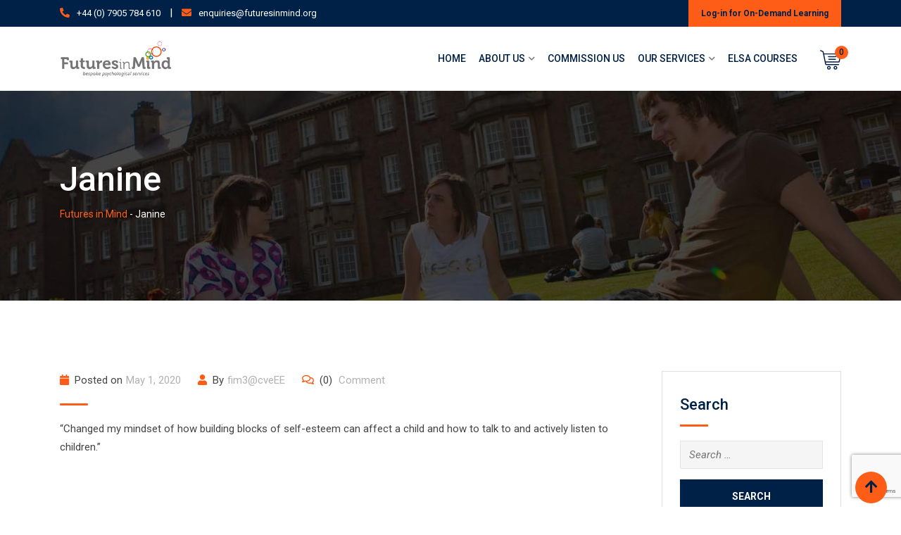

--- FILE ---
content_type: text/html; charset=utf-8
request_url: https://www.google.com/recaptcha/api2/anchor?ar=1&k=6LckDe0ZAAAAAJuDpRrmyEbjpQRcQCfkjrYofg0s&co=aHR0cHM6Ly9mdXR1cmVzaW5taW5kLm9yZzo0NDM.&hl=en&v=N67nZn4AqZkNcbeMu4prBgzg&size=invisible&anchor-ms=20000&execute-ms=30000&cb=jmftb0kjewfm
body_size: 48819
content:
<!DOCTYPE HTML><html dir="ltr" lang="en"><head><meta http-equiv="Content-Type" content="text/html; charset=UTF-8">
<meta http-equiv="X-UA-Compatible" content="IE=edge">
<title>reCAPTCHA</title>
<style type="text/css">
/* cyrillic-ext */
@font-face {
  font-family: 'Roboto';
  font-style: normal;
  font-weight: 400;
  font-stretch: 100%;
  src: url(//fonts.gstatic.com/s/roboto/v48/KFO7CnqEu92Fr1ME7kSn66aGLdTylUAMa3GUBHMdazTgWw.woff2) format('woff2');
  unicode-range: U+0460-052F, U+1C80-1C8A, U+20B4, U+2DE0-2DFF, U+A640-A69F, U+FE2E-FE2F;
}
/* cyrillic */
@font-face {
  font-family: 'Roboto';
  font-style: normal;
  font-weight: 400;
  font-stretch: 100%;
  src: url(//fonts.gstatic.com/s/roboto/v48/KFO7CnqEu92Fr1ME7kSn66aGLdTylUAMa3iUBHMdazTgWw.woff2) format('woff2');
  unicode-range: U+0301, U+0400-045F, U+0490-0491, U+04B0-04B1, U+2116;
}
/* greek-ext */
@font-face {
  font-family: 'Roboto';
  font-style: normal;
  font-weight: 400;
  font-stretch: 100%;
  src: url(//fonts.gstatic.com/s/roboto/v48/KFO7CnqEu92Fr1ME7kSn66aGLdTylUAMa3CUBHMdazTgWw.woff2) format('woff2');
  unicode-range: U+1F00-1FFF;
}
/* greek */
@font-face {
  font-family: 'Roboto';
  font-style: normal;
  font-weight: 400;
  font-stretch: 100%;
  src: url(//fonts.gstatic.com/s/roboto/v48/KFO7CnqEu92Fr1ME7kSn66aGLdTylUAMa3-UBHMdazTgWw.woff2) format('woff2');
  unicode-range: U+0370-0377, U+037A-037F, U+0384-038A, U+038C, U+038E-03A1, U+03A3-03FF;
}
/* math */
@font-face {
  font-family: 'Roboto';
  font-style: normal;
  font-weight: 400;
  font-stretch: 100%;
  src: url(//fonts.gstatic.com/s/roboto/v48/KFO7CnqEu92Fr1ME7kSn66aGLdTylUAMawCUBHMdazTgWw.woff2) format('woff2');
  unicode-range: U+0302-0303, U+0305, U+0307-0308, U+0310, U+0312, U+0315, U+031A, U+0326-0327, U+032C, U+032F-0330, U+0332-0333, U+0338, U+033A, U+0346, U+034D, U+0391-03A1, U+03A3-03A9, U+03B1-03C9, U+03D1, U+03D5-03D6, U+03F0-03F1, U+03F4-03F5, U+2016-2017, U+2034-2038, U+203C, U+2040, U+2043, U+2047, U+2050, U+2057, U+205F, U+2070-2071, U+2074-208E, U+2090-209C, U+20D0-20DC, U+20E1, U+20E5-20EF, U+2100-2112, U+2114-2115, U+2117-2121, U+2123-214F, U+2190, U+2192, U+2194-21AE, U+21B0-21E5, U+21F1-21F2, U+21F4-2211, U+2213-2214, U+2216-22FF, U+2308-230B, U+2310, U+2319, U+231C-2321, U+2336-237A, U+237C, U+2395, U+239B-23B7, U+23D0, U+23DC-23E1, U+2474-2475, U+25AF, U+25B3, U+25B7, U+25BD, U+25C1, U+25CA, U+25CC, U+25FB, U+266D-266F, U+27C0-27FF, U+2900-2AFF, U+2B0E-2B11, U+2B30-2B4C, U+2BFE, U+3030, U+FF5B, U+FF5D, U+1D400-1D7FF, U+1EE00-1EEFF;
}
/* symbols */
@font-face {
  font-family: 'Roboto';
  font-style: normal;
  font-weight: 400;
  font-stretch: 100%;
  src: url(//fonts.gstatic.com/s/roboto/v48/KFO7CnqEu92Fr1ME7kSn66aGLdTylUAMaxKUBHMdazTgWw.woff2) format('woff2');
  unicode-range: U+0001-000C, U+000E-001F, U+007F-009F, U+20DD-20E0, U+20E2-20E4, U+2150-218F, U+2190, U+2192, U+2194-2199, U+21AF, U+21E6-21F0, U+21F3, U+2218-2219, U+2299, U+22C4-22C6, U+2300-243F, U+2440-244A, U+2460-24FF, U+25A0-27BF, U+2800-28FF, U+2921-2922, U+2981, U+29BF, U+29EB, U+2B00-2BFF, U+4DC0-4DFF, U+FFF9-FFFB, U+10140-1018E, U+10190-1019C, U+101A0, U+101D0-101FD, U+102E0-102FB, U+10E60-10E7E, U+1D2C0-1D2D3, U+1D2E0-1D37F, U+1F000-1F0FF, U+1F100-1F1AD, U+1F1E6-1F1FF, U+1F30D-1F30F, U+1F315, U+1F31C, U+1F31E, U+1F320-1F32C, U+1F336, U+1F378, U+1F37D, U+1F382, U+1F393-1F39F, U+1F3A7-1F3A8, U+1F3AC-1F3AF, U+1F3C2, U+1F3C4-1F3C6, U+1F3CA-1F3CE, U+1F3D4-1F3E0, U+1F3ED, U+1F3F1-1F3F3, U+1F3F5-1F3F7, U+1F408, U+1F415, U+1F41F, U+1F426, U+1F43F, U+1F441-1F442, U+1F444, U+1F446-1F449, U+1F44C-1F44E, U+1F453, U+1F46A, U+1F47D, U+1F4A3, U+1F4B0, U+1F4B3, U+1F4B9, U+1F4BB, U+1F4BF, U+1F4C8-1F4CB, U+1F4D6, U+1F4DA, U+1F4DF, U+1F4E3-1F4E6, U+1F4EA-1F4ED, U+1F4F7, U+1F4F9-1F4FB, U+1F4FD-1F4FE, U+1F503, U+1F507-1F50B, U+1F50D, U+1F512-1F513, U+1F53E-1F54A, U+1F54F-1F5FA, U+1F610, U+1F650-1F67F, U+1F687, U+1F68D, U+1F691, U+1F694, U+1F698, U+1F6AD, U+1F6B2, U+1F6B9-1F6BA, U+1F6BC, U+1F6C6-1F6CF, U+1F6D3-1F6D7, U+1F6E0-1F6EA, U+1F6F0-1F6F3, U+1F6F7-1F6FC, U+1F700-1F7FF, U+1F800-1F80B, U+1F810-1F847, U+1F850-1F859, U+1F860-1F887, U+1F890-1F8AD, U+1F8B0-1F8BB, U+1F8C0-1F8C1, U+1F900-1F90B, U+1F93B, U+1F946, U+1F984, U+1F996, U+1F9E9, U+1FA00-1FA6F, U+1FA70-1FA7C, U+1FA80-1FA89, U+1FA8F-1FAC6, U+1FACE-1FADC, U+1FADF-1FAE9, U+1FAF0-1FAF8, U+1FB00-1FBFF;
}
/* vietnamese */
@font-face {
  font-family: 'Roboto';
  font-style: normal;
  font-weight: 400;
  font-stretch: 100%;
  src: url(//fonts.gstatic.com/s/roboto/v48/KFO7CnqEu92Fr1ME7kSn66aGLdTylUAMa3OUBHMdazTgWw.woff2) format('woff2');
  unicode-range: U+0102-0103, U+0110-0111, U+0128-0129, U+0168-0169, U+01A0-01A1, U+01AF-01B0, U+0300-0301, U+0303-0304, U+0308-0309, U+0323, U+0329, U+1EA0-1EF9, U+20AB;
}
/* latin-ext */
@font-face {
  font-family: 'Roboto';
  font-style: normal;
  font-weight: 400;
  font-stretch: 100%;
  src: url(//fonts.gstatic.com/s/roboto/v48/KFO7CnqEu92Fr1ME7kSn66aGLdTylUAMa3KUBHMdazTgWw.woff2) format('woff2');
  unicode-range: U+0100-02BA, U+02BD-02C5, U+02C7-02CC, U+02CE-02D7, U+02DD-02FF, U+0304, U+0308, U+0329, U+1D00-1DBF, U+1E00-1E9F, U+1EF2-1EFF, U+2020, U+20A0-20AB, U+20AD-20C0, U+2113, U+2C60-2C7F, U+A720-A7FF;
}
/* latin */
@font-face {
  font-family: 'Roboto';
  font-style: normal;
  font-weight: 400;
  font-stretch: 100%;
  src: url(//fonts.gstatic.com/s/roboto/v48/KFO7CnqEu92Fr1ME7kSn66aGLdTylUAMa3yUBHMdazQ.woff2) format('woff2');
  unicode-range: U+0000-00FF, U+0131, U+0152-0153, U+02BB-02BC, U+02C6, U+02DA, U+02DC, U+0304, U+0308, U+0329, U+2000-206F, U+20AC, U+2122, U+2191, U+2193, U+2212, U+2215, U+FEFF, U+FFFD;
}
/* cyrillic-ext */
@font-face {
  font-family: 'Roboto';
  font-style: normal;
  font-weight: 500;
  font-stretch: 100%;
  src: url(//fonts.gstatic.com/s/roboto/v48/KFO7CnqEu92Fr1ME7kSn66aGLdTylUAMa3GUBHMdazTgWw.woff2) format('woff2');
  unicode-range: U+0460-052F, U+1C80-1C8A, U+20B4, U+2DE0-2DFF, U+A640-A69F, U+FE2E-FE2F;
}
/* cyrillic */
@font-face {
  font-family: 'Roboto';
  font-style: normal;
  font-weight: 500;
  font-stretch: 100%;
  src: url(//fonts.gstatic.com/s/roboto/v48/KFO7CnqEu92Fr1ME7kSn66aGLdTylUAMa3iUBHMdazTgWw.woff2) format('woff2');
  unicode-range: U+0301, U+0400-045F, U+0490-0491, U+04B0-04B1, U+2116;
}
/* greek-ext */
@font-face {
  font-family: 'Roboto';
  font-style: normal;
  font-weight: 500;
  font-stretch: 100%;
  src: url(//fonts.gstatic.com/s/roboto/v48/KFO7CnqEu92Fr1ME7kSn66aGLdTylUAMa3CUBHMdazTgWw.woff2) format('woff2');
  unicode-range: U+1F00-1FFF;
}
/* greek */
@font-face {
  font-family: 'Roboto';
  font-style: normal;
  font-weight: 500;
  font-stretch: 100%;
  src: url(//fonts.gstatic.com/s/roboto/v48/KFO7CnqEu92Fr1ME7kSn66aGLdTylUAMa3-UBHMdazTgWw.woff2) format('woff2');
  unicode-range: U+0370-0377, U+037A-037F, U+0384-038A, U+038C, U+038E-03A1, U+03A3-03FF;
}
/* math */
@font-face {
  font-family: 'Roboto';
  font-style: normal;
  font-weight: 500;
  font-stretch: 100%;
  src: url(//fonts.gstatic.com/s/roboto/v48/KFO7CnqEu92Fr1ME7kSn66aGLdTylUAMawCUBHMdazTgWw.woff2) format('woff2');
  unicode-range: U+0302-0303, U+0305, U+0307-0308, U+0310, U+0312, U+0315, U+031A, U+0326-0327, U+032C, U+032F-0330, U+0332-0333, U+0338, U+033A, U+0346, U+034D, U+0391-03A1, U+03A3-03A9, U+03B1-03C9, U+03D1, U+03D5-03D6, U+03F0-03F1, U+03F4-03F5, U+2016-2017, U+2034-2038, U+203C, U+2040, U+2043, U+2047, U+2050, U+2057, U+205F, U+2070-2071, U+2074-208E, U+2090-209C, U+20D0-20DC, U+20E1, U+20E5-20EF, U+2100-2112, U+2114-2115, U+2117-2121, U+2123-214F, U+2190, U+2192, U+2194-21AE, U+21B0-21E5, U+21F1-21F2, U+21F4-2211, U+2213-2214, U+2216-22FF, U+2308-230B, U+2310, U+2319, U+231C-2321, U+2336-237A, U+237C, U+2395, U+239B-23B7, U+23D0, U+23DC-23E1, U+2474-2475, U+25AF, U+25B3, U+25B7, U+25BD, U+25C1, U+25CA, U+25CC, U+25FB, U+266D-266F, U+27C0-27FF, U+2900-2AFF, U+2B0E-2B11, U+2B30-2B4C, U+2BFE, U+3030, U+FF5B, U+FF5D, U+1D400-1D7FF, U+1EE00-1EEFF;
}
/* symbols */
@font-face {
  font-family: 'Roboto';
  font-style: normal;
  font-weight: 500;
  font-stretch: 100%;
  src: url(//fonts.gstatic.com/s/roboto/v48/KFO7CnqEu92Fr1ME7kSn66aGLdTylUAMaxKUBHMdazTgWw.woff2) format('woff2');
  unicode-range: U+0001-000C, U+000E-001F, U+007F-009F, U+20DD-20E0, U+20E2-20E4, U+2150-218F, U+2190, U+2192, U+2194-2199, U+21AF, U+21E6-21F0, U+21F3, U+2218-2219, U+2299, U+22C4-22C6, U+2300-243F, U+2440-244A, U+2460-24FF, U+25A0-27BF, U+2800-28FF, U+2921-2922, U+2981, U+29BF, U+29EB, U+2B00-2BFF, U+4DC0-4DFF, U+FFF9-FFFB, U+10140-1018E, U+10190-1019C, U+101A0, U+101D0-101FD, U+102E0-102FB, U+10E60-10E7E, U+1D2C0-1D2D3, U+1D2E0-1D37F, U+1F000-1F0FF, U+1F100-1F1AD, U+1F1E6-1F1FF, U+1F30D-1F30F, U+1F315, U+1F31C, U+1F31E, U+1F320-1F32C, U+1F336, U+1F378, U+1F37D, U+1F382, U+1F393-1F39F, U+1F3A7-1F3A8, U+1F3AC-1F3AF, U+1F3C2, U+1F3C4-1F3C6, U+1F3CA-1F3CE, U+1F3D4-1F3E0, U+1F3ED, U+1F3F1-1F3F3, U+1F3F5-1F3F7, U+1F408, U+1F415, U+1F41F, U+1F426, U+1F43F, U+1F441-1F442, U+1F444, U+1F446-1F449, U+1F44C-1F44E, U+1F453, U+1F46A, U+1F47D, U+1F4A3, U+1F4B0, U+1F4B3, U+1F4B9, U+1F4BB, U+1F4BF, U+1F4C8-1F4CB, U+1F4D6, U+1F4DA, U+1F4DF, U+1F4E3-1F4E6, U+1F4EA-1F4ED, U+1F4F7, U+1F4F9-1F4FB, U+1F4FD-1F4FE, U+1F503, U+1F507-1F50B, U+1F50D, U+1F512-1F513, U+1F53E-1F54A, U+1F54F-1F5FA, U+1F610, U+1F650-1F67F, U+1F687, U+1F68D, U+1F691, U+1F694, U+1F698, U+1F6AD, U+1F6B2, U+1F6B9-1F6BA, U+1F6BC, U+1F6C6-1F6CF, U+1F6D3-1F6D7, U+1F6E0-1F6EA, U+1F6F0-1F6F3, U+1F6F7-1F6FC, U+1F700-1F7FF, U+1F800-1F80B, U+1F810-1F847, U+1F850-1F859, U+1F860-1F887, U+1F890-1F8AD, U+1F8B0-1F8BB, U+1F8C0-1F8C1, U+1F900-1F90B, U+1F93B, U+1F946, U+1F984, U+1F996, U+1F9E9, U+1FA00-1FA6F, U+1FA70-1FA7C, U+1FA80-1FA89, U+1FA8F-1FAC6, U+1FACE-1FADC, U+1FADF-1FAE9, U+1FAF0-1FAF8, U+1FB00-1FBFF;
}
/* vietnamese */
@font-face {
  font-family: 'Roboto';
  font-style: normal;
  font-weight: 500;
  font-stretch: 100%;
  src: url(//fonts.gstatic.com/s/roboto/v48/KFO7CnqEu92Fr1ME7kSn66aGLdTylUAMa3OUBHMdazTgWw.woff2) format('woff2');
  unicode-range: U+0102-0103, U+0110-0111, U+0128-0129, U+0168-0169, U+01A0-01A1, U+01AF-01B0, U+0300-0301, U+0303-0304, U+0308-0309, U+0323, U+0329, U+1EA0-1EF9, U+20AB;
}
/* latin-ext */
@font-face {
  font-family: 'Roboto';
  font-style: normal;
  font-weight: 500;
  font-stretch: 100%;
  src: url(//fonts.gstatic.com/s/roboto/v48/KFO7CnqEu92Fr1ME7kSn66aGLdTylUAMa3KUBHMdazTgWw.woff2) format('woff2');
  unicode-range: U+0100-02BA, U+02BD-02C5, U+02C7-02CC, U+02CE-02D7, U+02DD-02FF, U+0304, U+0308, U+0329, U+1D00-1DBF, U+1E00-1E9F, U+1EF2-1EFF, U+2020, U+20A0-20AB, U+20AD-20C0, U+2113, U+2C60-2C7F, U+A720-A7FF;
}
/* latin */
@font-face {
  font-family: 'Roboto';
  font-style: normal;
  font-weight: 500;
  font-stretch: 100%;
  src: url(//fonts.gstatic.com/s/roboto/v48/KFO7CnqEu92Fr1ME7kSn66aGLdTylUAMa3yUBHMdazQ.woff2) format('woff2');
  unicode-range: U+0000-00FF, U+0131, U+0152-0153, U+02BB-02BC, U+02C6, U+02DA, U+02DC, U+0304, U+0308, U+0329, U+2000-206F, U+20AC, U+2122, U+2191, U+2193, U+2212, U+2215, U+FEFF, U+FFFD;
}
/* cyrillic-ext */
@font-face {
  font-family: 'Roboto';
  font-style: normal;
  font-weight: 900;
  font-stretch: 100%;
  src: url(//fonts.gstatic.com/s/roboto/v48/KFO7CnqEu92Fr1ME7kSn66aGLdTylUAMa3GUBHMdazTgWw.woff2) format('woff2');
  unicode-range: U+0460-052F, U+1C80-1C8A, U+20B4, U+2DE0-2DFF, U+A640-A69F, U+FE2E-FE2F;
}
/* cyrillic */
@font-face {
  font-family: 'Roboto';
  font-style: normal;
  font-weight: 900;
  font-stretch: 100%;
  src: url(//fonts.gstatic.com/s/roboto/v48/KFO7CnqEu92Fr1ME7kSn66aGLdTylUAMa3iUBHMdazTgWw.woff2) format('woff2');
  unicode-range: U+0301, U+0400-045F, U+0490-0491, U+04B0-04B1, U+2116;
}
/* greek-ext */
@font-face {
  font-family: 'Roboto';
  font-style: normal;
  font-weight: 900;
  font-stretch: 100%;
  src: url(//fonts.gstatic.com/s/roboto/v48/KFO7CnqEu92Fr1ME7kSn66aGLdTylUAMa3CUBHMdazTgWw.woff2) format('woff2');
  unicode-range: U+1F00-1FFF;
}
/* greek */
@font-face {
  font-family: 'Roboto';
  font-style: normal;
  font-weight: 900;
  font-stretch: 100%;
  src: url(//fonts.gstatic.com/s/roboto/v48/KFO7CnqEu92Fr1ME7kSn66aGLdTylUAMa3-UBHMdazTgWw.woff2) format('woff2');
  unicode-range: U+0370-0377, U+037A-037F, U+0384-038A, U+038C, U+038E-03A1, U+03A3-03FF;
}
/* math */
@font-face {
  font-family: 'Roboto';
  font-style: normal;
  font-weight: 900;
  font-stretch: 100%;
  src: url(//fonts.gstatic.com/s/roboto/v48/KFO7CnqEu92Fr1ME7kSn66aGLdTylUAMawCUBHMdazTgWw.woff2) format('woff2');
  unicode-range: U+0302-0303, U+0305, U+0307-0308, U+0310, U+0312, U+0315, U+031A, U+0326-0327, U+032C, U+032F-0330, U+0332-0333, U+0338, U+033A, U+0346, U+034D, U+0391-03A1, U+03A3-03A9, U+03B1-03C9, U+03D1, U+03D5-03D6, U+03F0-03F1, U+03F4-03F5, U+2016-2017, U+2034-2038, U+203C, U+2040, U+2043, U+2047, U+2050, U+2057, U+205F, U+2070-2071, U+2074-208E, U+2090-209C, U+20D0-20DC, U+20E1, U+20E5-20EF, U+2100-2112, U+2114-2115, U+2117-2121, U+2123-214F, U+2190, U+2192, U+2194-21AE, U+21B0-21E5, U+21F1-21F2, U+21F4-2211, U+2213-2214, U+2216-22FF, U+2308-230B, U+2310, U+2319, U+231C-2321, U+2336-237A, U+237C, U+2395, U+239B-23B7, U+23D0, U+23DC-23E1, U+2474-2475, U+25AF, U+25B3, U+25B7, U+25BD, U+25C1, U+25CA, U+25CC, U+25FB, U+266D-266F, U+27C0-27FF, U+2900-2AFF, U+2B0E-2B11, U+2B30-2B4C, U+2BFE, U+3030, U+FF5B, U+FF5D, U+1D400-1D7FF, U+1EE00-1EEFF;
}
/* symbols */
@font-face {
  font-family: 'Roboto';
  font-style: normal;
  font-weight: 900;
  font-stretch: 100%;
  src: url(//fonts.gstatic.com/s/roboto/v48/KFO7CnqEu92Fr1ME7kSn66aGLdTylUAMaxKUBHMdazTgWw.woff2) format('woff2');
  unicode-range: U+0001-000C, U+000E-001F, U+007F-009F, U+20DD-20E0, U+20E2-20E4, U+2150-218F, U+2190, U+2192, U+2194-2199, U+21AF, U+21E6-21F0, U+21F3, U+2218-2219, U+2299, U+22C4-22C6, U+2300-243F, U+2440-244A, U+2460-24FF, U+25A0-27BF, U+2800-28FF, U+2921-2922, U+2981, U+29BF, U+29EB, U+2B00-2BFF, U+4DC0-4DFF, U+FFF9-FFFB, U+10140-1018E, U+10190-1019C, U+101A0, U+101D0-101FD, U+102E0-102FB, U+10E60-10E7E, U+1D2C0-1D2D3, U+1D2E0-1D37F, U+1F000-1F0FF, U+1F100-1F1AD, U+1F1E6-1F1FF, U+1F30D-1F30F, U+1F315, U+1F31C, U+1F31E, U+1F320-1F32C, U+1F336, U+1F378, U+1F37D, U+1F382, U+1F393-1F39F, U+1F3A7-1F3A8, U+1F3AC-1F3AF, U+1F3C2, U+1F3C4-1F3C6, U+1F3CA-1F3CE, U+1F3D4-1F3E0, U+1F3ED, U+1F3F1-1F3F3, U+1F3F5-1F3F7, U+1F408, U+1F415, U+1F41F, U+1F426, U+1F43F, U+1F441-1F442, U+1F444, U+1F446-1F449, U+1F44C-1F44E, U+1F453, U+1F46A, U+1F47D, U+1F4A3, U+1F4B0, U+1F4B3, U+1F4B9, U+1F4BB, U+1F4BF, U+1F4C8-1F4CB, U+1F4D6, U+1F4DA, U+1F4DF, U+1F4E3-1F4E6, U+1F4EA-1F4ED, U+1F4F7, U+1F4F9-1F4FB, U+1F4FD-1F4FE, U+1F503, U+1F507-1F50B, U+1F50D, U+1F512-1F513, U+1F53E-1F54A, U+1F54F-1F5FA, U+1F610, U+1F650-1F67F, U+1F687, U+1F68D, U+1F691, U+1F694, U+1F698, U+1F6AD, U+1F6B2, U+1F6B9-1F6BA, U+1F6BC, U+1F6C6-1F6CF, U+1F6D3-1F6D7, U+1F6E0-1F6EA, U+1F6F0-1F6F3, U+1F6F7-1F6FC, U+1F700-1F7FF, U+1F800-1F80B, U+1F810-1F847, U+1F850-1F859, U+1F860-1F887, U+1F890-1F8AD, U+1F8B0-1F8BB, U+1F8C0-1F8C1, U+1F900-1F90B, U+1F93B, U+1F946, U+1F984, U+1F996, U+1F9E9, U+1FA00-1FA6F, U+1FA70-1FA7C, U+1FA80-1FA89, U+1FA8F-1FAC6, U+1FACE-1FADC, U+1FADF-1FAE9, U+1FAF0-1FAF8, U+1FB00-1FBFF;
}
/* vietnamese */
@font-face {
  font-family: 'Roboto';
  font-style: normal;
  font-weight: 900;
  font-stretch: 100%;
  src: url(//fonts.gstatic.com/s/roboto/v48/KFO7CnqEu92Fr1ME7kSn66aGLdTylUAMa3OUBHMdazTgWw.woff2) format('woff2');
  unicode-range: U+0102-0103, U+0110-0111, U+0128-0129, U+0168-0169, U+01A0-01A1, U+01AF-01B0, U+0300-0301, U+0303-0304, U+0308-0309, U+0323, U+0329, U+1EA0-1EF9, U+20AB;
}
/* latin-ext */
@font-face {
  font-family: 'Roboto';
  font-style: normal;
  font-weight: 900;
  font-stretch: 100%;
  src: url(//fonts.gstatic.com/s/roboto/v48/KFO7CnqEu92Fr1ME7kSn66aGLdTylUAMa3KUBHMdazTgWw.woff2) format('woff2');
  unicode-range: U+0100-02BA, U+02BD-02C5, U+02C7-02CC, U+02CE-02D7, U+02DD-02FF, U+0304, U+0308, U+0329, U+1D00-1DBF, U+1E00-1E9F, U+1EF2-1EFF, U+2020, U+20A0-20AB, U+20AD-20C0, U+2113, U+2C60-2C7F, U+A720-A7FF;
}
/* latin */
@font-face {
  font-family: 'Roboto';
  font-style: normal;
  font-weight: 900;
  font-stretch: 100%;
  src: url(//fonts.gstatic.com/s/roboto/v48/KFO7CnqEu92Fr1ME7kSn66aGLdTylUAMa3yUBHMdazQ.woff2) format('woff2');
  unicode-range: U+0000-00FF, U+0131, U+0152-0153, U+02BB-02BC, U+02C6, U+02DA, U+02DC, U+0304, U+0308, U+0329, U+2000-206F, U+20AC, U+2122, U+2191, U+2193, U+2212, U+2215, U+FEFF, U+FFFD;
}

</style>
<link rel="stylesheet" type="text/css" href="https://www.gstatic.com/recaptcha/releases/N67nZn4AqZkNcbeMu4prBgzg/styles__ltr.css">
<script nonce="5bsLeB_-sy9zedTFdrsqyw" type="text/javascript">window['__recaptcha_api'] = 'https://www.google.com/recaptcha/api2/';</script>
<script type="text/javascript" src="https://www.gstatic.com/recaptcha/releases/N67nZn4AqZkNcbeMu4prBgzg/recaptcha__en.js" nonce="5bsLeB_-sy9zedTFdrsqyw">
      
    </script></head>
<body><div id="rc-anchor-alert" class="rc-anchor-alert"></div>
<input type="hidden" id="recaptcha-token" value="[base64]">
<script type="text/javascript" nonce="5bsLeB_-sy9zedTFdrsqyw">
      recaptcha.anchor.Main.init("[\x22ainput\x22,[\x22bgdata\x22,\x22\x22,\[base64]/[base64]/MjU1Ong/[base64]/[base64]/[base64]/[base64]/[base64]/[base64]/[base64]/[base64]/[base64]/[base64]/[base64]/[base64]/[base64]/[base64]/[base64]\\u003d\x22,\[base64]\x22,\[base64]/[base64]/Dl8KTwrVqbFB2MBYZwo/Ch1cnw7o9TmHDsh/[base64]/w4FDw6R8w4ADwqNnOAVFb3XDgcKJw7AwT17DjMOzYsKKw77Dk8OSesKgTBTDuFnCui4TwrHClsOgZjfChMO7XsKCwo4iw67Dqi8rwrdKJlgawr7DqmrCtcOZH8Olw4/Dg8OBwr7CugPDicKTbMOuwrQQwrvDlMKDw6nCoMKyY8KBZ3l9f8K3NSbDmSzDocKrPsOAwqHDmsOEAR87wonDlMOVwqQnw6nCuRfDscOlw5PDvsOuw5rCt8O+w7EeBStlLB/Dv0s4w7ogwpxbFFJhL0zDksO4w4DCp3PCu8OMLwPCpBjCvcKwFcKiEWzCtMOHEMKOwphKMlFeMMKhwr1Vw4PCtDVRwqTCsMKxEMK9wrcPw7IbZsOnIT/[base64]/[base64]/DjyDDhlpOw7bCo0snNMKIZyDCmmDDtzJ6QSfDrMOuw41ZLsK2JsKhw5Ijwr8TwoMbOWVWwofDlMK9wo/CuzBZwrbDm2QgETVWC8Obwq/CqE3CkhkZwpjDkTEIb0siKsOHGV3Cn8K2wqfDscK9YWfDhjZGBsK3wqoBYVjCnsKAwqJ7BGE+RsO1w67DowTDgMOcwoInVzHCs0J/w41YwpZRLMORBinDr2TDjsOvwpYpw6B8PSrDm8KFS0jDj8OKw5TCnMKEZwNeIcKlwobDs0gXWEYbwo88PEHDrVnCuQp/fsO1w7suw5nCqF/[base64]/CqMOaBcOVwrvCtFjDpmnDkgPDpBdpJcK0AsONeT7Dv8ObLV0Zw6DClz/CjEE2wobDhMK8w4onwpXCkMOJCsKyGMKvKcKcwp8rPgjCi1prVyTCtsOcXj8UWMK/wpUWw5QgacOvwodCw41vw6V+H8OTZsKpw7FICDA/w5cwwr3CkcOwPMKhZx/DqcKWw5VlwqLDmMKNRMO/w7XDicOWwpsIw77Co8OTIGvDkzErwrHDt8KaXGR9LsOdGUnCrMKlwrZ3wrbDisORwo4+woLDlklXw4dwwrIZwp80Ny/Cjz3CsXrDlGvCmcOHT0vCtlNXQcKETmHCtsOaw5c0XBxmT0FZJMOBw4jCs8O7OG3DpyYZC3AdIVHCszxNQygjcAgLVMKoFX3DucONDMKUw6jCjsKucjgoFAXDk8Odf8Kow53DkG/DhGzDusOXwobCvSBFO8KBw73CoiPCgnXCgsKJwpbDmMOmfE1vBH/Cr1AZX2JRKcOew63CvTIbNBVHWXzCgcKKFcOBWsO0CMKHCsOrwo9gOlXDisO4XATDvsKMw7U9NcOcw5FpwrDCjG9LwoLDrEUaNcOCU8KKUMOkR2nCs1jDnw9AwrbCoz/CmEYKOWXDsMK0GcOTVWDCvVQnL8Kbwqt8JBTCuSsRw7Jww6bCj8OZwptmZUDCohrDsi4mw5bCkgImwqLDpWhrwoHCoGJmw4zCmhgFwqhVw7gEwr82w7Z2w6pgE8KRwprDmmPCssOUPcKiY8K5wr7CrTRmEwETQMKBw6TCocOND8K2wpg/woYfK1hPw57CrV1aw5PCjAYGw5/DilpJw7EYw6nDlC0ZwpkJw4bClsKrUy/DtihTX8O5dcKIwp/CqsOfSiAMK8Ocw43CgSXCl8Klw5bDs8OAYsK8CjgjRjpcw5/CpHFgw5LDncKOwp9Zwq8Vw7jClSLChMOWS8KowqwpSD8ZKsOTwqwRw4DCocO9wpE2PcK3HMOcR2/DrMKRwqzDug3CscK9f8OsLcOCDhpCWDoewolmw55VwrTDiiHCoT8EIcOeSmfDgV8KAsOgw4XDnmRSwrXChTN/QETCunDDh3Btw6x5MMOkSTFUw6crDgtAw7DCrFbDscOSw5xPIsKDX8OZLMKawro2GcK9wq3CuMO+I8OdwrDCgsKqSAvDmsOcwqUmBT7DoTnCuiFeIcOSZggkwp/[base64]/CsMOZYmLDgEBIDxxHXcOZwoXDq3pkw7Upw5gzw705wqfCo8KvBzXDjcKhwqxpwq3Ds0FXw6ZvBHo2YXDCvGTColIXw7UJf8KoXyUPwr7CkcOhwqnDuy0nCMOAw5dvckg3worCkcKcwovDnsOsw6jCj8O5w5/Ds8K9dmJ1wqvCuTZiLiXDusOARMOBw5TDjcOww4tjw5fDpsKQwq7Cj8KPIk7CgA9Tw4/CqHTCjlrDncK2w5koV8KDfsOFLhLCtAEOw6nCs8OpwqM5w4PDu8KXwoLDklEVDcOkw7jCkcK6w7F/VcO8WWzDlcK8DwjCiMOVNcKHRwR5VGBFw70/WUYETMOhQ8KUw7nCt8KNw6k0U8ORbcKUCjB/FcKWw7TDlXrDkg7CllnDs0dAOsOXSMOUwo8Ewo8nw6M2DT/DiMO9VVbDvMO3RMKowpxnw55PP8KVw6fCiMOYwqHDlC/Dq8ORw5fCncK6L3rClEZqRMO3w4zCl8K5wrByIT4VGQbCjzlowqDCt2IEwovDq8OOw7zCoMOewqLDm1HDk8OJw7/DvHfCiXXCpsK2Jh95wqFbT0rCusOKw77Cs3/DrlrDpcO/[base64]/DmEnCi8Kgwpp3w4F0JsKDw4gmK1sAcSdmw5s6fSnDklM6w5DDmMKvbngzTsKNH8K8PlJQwrbCgWFhbTlWQsKNwqfDlE0Zw7Ndw6tjBUTDk0/CsMKZNcKCwqzDsMOYwpfDt8OuGjvClMKbYzrDmsOvwoMGwqTDtsKkw4whUsKwwppSwox3wpvDmm4Pw5REeMO+wpgzNMOrw77Cj8O4woUVwpjDiMKUWMOFw6EOwrvDpgYrGMOww60Yw6PCkHvCrXvDhWkJwql/ZXbDkFrDhwAcwp7DucOKTBwlwq13Em/[base64]/[base64]/CoVpsVMO8OxvDucOdwqLCuDZWw69OTcOjecKQwqLDhzBQwpLDhy9mwrPDtcKawpXCvsObwrfCvg/[base64]/Do8OQP2Apw4N8TcKnw4c3wrdkw7DDrmrDiGRQw70CwrwPw6nDhMOJw77Dr8KwwrcCCcKXwrPCkyzDi8KSZ1XDoi/ChcONBF3Co8K7dSTCp8O/wp1qOnsfw7LDmGYzDsOdacOYw5rCpCHCsMKmQMOrwpHDhxJYBxLCkVvDp8KGwrF5wqfCksOhwpnDsSPDuMKzw5rCsiQQwqLCogDDqMKHHwEqBwDDs8OjeyLCr8Kwwrk1w5DDikQWw6dtw6HCji/ChcO2w6TCn8O7QcKWA8OldMKBUsK1w6MKFcObw77Chko6UsKbKMKPTcKQa8OjJ1/Cv8KVwr4jfkbCjz/DjMOMw6jClzUjwpxJwpvDpiHCj2Ryw6DDp8K2w5rDtlpkw59ZFcK2H8O2woFHdMKhKlkvwo/CgA/DnMKpw5ExN8O2eHo5wogywooWOTnCugMPw49ow5ZyworCkm/Ciixkw5vDrloBCCXDlChgwqvDm1PDpErDscKbcGgfw7rCtQHDjzPDpsKNw7LCqsK6w4xqwoRMX2HDpllVwqXCu8KlAsOTwo3CtMKvw6RSRcO1R8KvwqdKw4MGTB50Sg/DvsKbw4/DpSbDljvDpUrDjFwUX0U/WA/CrsO7aEEmw63Cp8KlwrtbIsOowqh1TyTCvxgBw5bCgcKTw5bDiX86ThnCo1h9wostNMOnwp7CjAnDi8Ocw7NbwqkSw7o2w5kAwrvDjMOmw7rCvMOJG8Kgw5Rsw4fCkwg7WsOwLsKOw4zDqsKMwqDDjMKzO8KCwq/CvXREwr0ww4gORhrCrlfDlgY/JA0MwohGPcOjG8KUw5twPMKON8KORAcuw7DCqsOYw7jDjk7DhxbDmmwBw6VpwoUNwo7CsjNcwr/CtxF1KcKBwr92wrvCjsKdw44cw5QhL8KCcEnClX5SYsKCBgt5wpvDvsOGPsOLISNywqoDQ8OPdsKYw4c2wqLChsKHDnYCw58Qwp/CjjbDhcOSeMOvOgPDjcOwwpdYw74cw7LDtTrDvUppw6Y+dTjDkQNTB8OowrzConQlw5vDjcOWQGxxwrfCt8OmwpjCpsOuTTRuwr0xw5rCgyI3bz/DvRXCqcOSwpHCsRgLMMKDHcOKwqvDg3PCrF/CqcKzO2cFw65RDm3DmcO8S8Otw6nCsnrCuMKlw4x/andfw6/ChsOTwpw7w6PDn2vCmCjDhkUSw6nDs8Kgw5rDisKEwrLCgiARw7QcbcKANEbClBTDikANwqsQBlZBL8Kywr1hOHkmPWDCsAvCrsKcGcKlMXjCoDNuw7RMw7TDgH9VwphNVz/Ci8OFw7FUw5HCicOcT2IVwrPDqsKmw5BQK8OGw6l4w7jDiMOSwpAMw5lOw4LCqMO6XyfDjjLCmcOgPEd1wrlnCHbDrsKWNsKjwo1Zw45HwqXDv8KYw4pGwo/ClcOFw7XCqWJ8HC3Cj8KtwrnDhEdnwpxdwr7CklVQwqXCukjDisKGw69xw73CsMO0wpoufMKZGcOZw5/Cu8KDwoVSfUYYw64Hw7vCpizCpz4rZ2dWFi7Dr8KQc8KYw7pMNcOtCMK/TWNiQ8OWFhEuwppow7sfeMK2TcOcw7zCpGTCuw4hHMK0wp3CkRMkVMO7F8OqUlM6w63DucKfEGfDm8Ocw5UcfDrDgsKKw5dgf8KDXAPDuGRVw5IvwpbDjMOiAMKswpLCosO4w6PChnMtw6vCrsKtSi/[base64]/AFHCmMOzwr50BXwMw5Rkw7U2TMKPw6nCvmUXw5kDMA7DrcKrw7NPwoHCgsKZWsO/aCZYCzZ/VsKJwqzCicKqHz9iw6JAw5/DrsOtwo82w7bDsBMWw47CsmTCo2DCn8KZwoxVwpHClsObwrEow4/Dt8OLwqvDgMKwcsKoL0bDmxctwpnCp8ODwpduwrzCmsOjwrggQSfDqcO6w4Iqwp9/worCkS1iw48hwr3DoWtYwoFXEFrCh8KKw4YTMnIUwqXCs8O5F3JQMsKFwokGw49AUzpabsKRwogHJHNrQywBwpBfQcOxw4NSwpoCw6TCv8Kcw7NqGMKqUkLDjMOSw7HClMKKw4ABKcOIQ8KAw5TCnEJ3K8K2wq3DkcKtwptfw5DCny9JdcO6UBI/FcO4wp8hMsK6BcOwHFvDpmpWJsOrXBXDt8KpEWjCpcODw73DuMKbScKCwq3DixnCqsOcwqLCkSbDgErDjcOpKMKew68HZy1awrI+BTYaw7TCu8OPwofDrcKow4PDm8KqwpgMUMKiwprDlMO9w7RmZRXDtEA4BnEzw6MYw6BDwrzCk3vDu2dGFw/[base64]/DscKxw6DCvmwnwqpCcsKOwqEyAEvDi8OJAwJKwpfCmX5nwpzDgHrCrxLDoCDCuAhewoHDn8Ofw4zCnsKDw7goT8OAO8OIS8K7SETChMKedBR7wpvChnw8wrc1GQs6O3Qmw7TChsOswpTDusK6wrJ2w7YMJx07woR6Vw/[base64]/[base64]/CkH7DrsKEwqlnw6nDs8Khw5Z/[base64]/[base64]/Dv8KWwrjDrMK/w5PDr8Oyw5zDr8OHNUlddgxZw7/CjTN1WsOeNsOgMcKOwr00wqfDvClLwqwMwotAwpBxOlkqw4svXnc/KcK+JcOnHzUtw7vDicOLw77DswgSccOAVz3Cr8OCIMOHXl3DvcO9woQPH8OiTMK3w48ZbMOWVMKow6wyw7FOwrPDk8Ouwo3ClSjDrsKqw5JyBMKkGsKCa8KxYmfCi8OWdVZGXARawpJnwozChsOlwqI/[base64]/P8O0CMK2T8OQPzbDpUAxw4BfbcOiBj58eBd5w5TDgcKDMmfDqcOYw4nDqsOQVWUzdx7DgsOKG8OvXz9ZHW9Cw4TCnwpOw7nDhsO/CxVqw77CnsKFwplHwokvw7LCgGJJw6IQGChqw43DtcKfwoPCsGvDhyEbccKjIMOFwqXDgMOWw5V3MkB5VSESesOAR8KEDMOSEVLDlMKIZ8KzFcKewp3DhCHCmwETakM9wo/[base64]/F8O+wpjCpsKrQzrCpjhXworCplFEw6IyUcOyX8OtAy82wpFBVMOfwrbCkMKBO8OkJ8KrwpxPbxrCtsKkAcOYA8KuIV4UwqZ+w6oPQsOxwqjClsOEwpUiCsK1UGkgwpQmwpbCqHDDt8OAw6x2wrLCt8KxMcKBXMKcMBANwrt/[base64]/[base64]/c8Oiw4XDsQbCtsKKCMKBHXnCv8O/NnoaQBzCuy3CiMOMw6DDtDTDv29gw45ScAI/JkBoe8KTworDpVXCpjzDrcOgw4UdwqxWw4ErS8KkR8Oow4h9LR0IRVDDugkrbMOWw5Fuwo/Cr8K6UsK1wqPCscO3wqHCqsKoLsK7wqJ/QsOnwrzDucOowpDDlsK6w5BjFMOddsOGw5vClsKzw7VHw4/DhcKueUkHIx0FwrQ1V1Qrw5ohwqsiaX3CusKHw5w3w5JURD7DgcOtVQzDngcYwrbDmcK9TRzCvjwSwpDCpsKsw47DpMORw4wywqgOHmAgdMOgw5fDmEnCiGVPACXDgsK6I8O5w6/DosOzw4jCiMK0wpXCjBYCw5xBCcK/F8OBwoLCgj0Qwo8OEcKyC8O4w7nDvsO4wrsDJ8Klwoc5GcKASVRcw4bCtMK+wq3DkCBkUQoxEMKKworCu2VXw58ie8OQwolWE8KHw5vDt0hiwqcjw7F7wro7w4zDt2/DksKpCF/CpkPDlsOpF0XDv8KVQhvDoMOGak5Mw7PCjX/Dl8O8fcKweCHCkcKnw6HDssKbwqHCvnQXanR+Q8KzMHUMwr1FXsOYwpN9C0xiwoHCiT8KKxxbw7PDnMOfGsO7w41uw6x3w5MdwqLDmGxBFzoRBhl1HE/CmsOwfQEnD2vDqEXDuBrDsMOVEntsZ1JtR8KHwo/Dn1B+ZUIQw4vDo8OCeMOBwqMoM8OaYAUTO3nCmsKMMnLClWBvZcKcw5nCpMOxTMKqHcKQJz3DgcKFwoHDkjPCrWwnGsO+wqPDr8KJw5Z/w6o4w63CqBbDnhtJJMOpw5rCmMOXDkl5SMKjwrtbw7HDhg3Cp8KDZW8pw7lswppZVMKjbAAdYMO4WMOMw77CmhtpwrJdwrrDnmQYwqEQw6DDo8K7esKOw7XDoR1hw6h7Ej45wrfDrMK6w6TCi8KgXVPDvVjCncKYOTE1Nk/DrMKdI8KGZx1yMlo4DjnDlsOpBVspLlR6wozCvz3DvsKlw7RBw7zCnV80wq82woFpf1bDoMO7EcOSwpDCgcKkVcOnS8OCHD5KBnBKIDNRwrDClkzCt3t3GyLDu8KgYHjDs8KYPmbCjwASU8KLSi7DiMKuwr/DvWA+Y8OQS8OgwoctwoXChcOuWWIZwpbCvMOIwqsBZg/ClsK3w7Znw47CmsKTBsKeVX5wwpXCusOfw4Faw4XClFXDhzoxWcKQwpwhMGoENMKtVsKNwpHCj8KMwr7Dl8Kjw4Q3w4bCu8OjQcOhK8OLaj7CscOOwr8Gwp0lwpY5GB3DoBXClDcrOcOgGyvDgMKoLMKxeFrCoMO1AsObUGLDmsOCTV3DlwnCr8K5MMKEAz/DvMK6Qmk2XkhmQMOmJCUyw4pJW8KBw4ZJw4vDmFg9wrfClsKgw47DqcKGN8K9digSJBU3WS7DosO9HU1KKsKZLkbCosK8w4bDtUw9w6DCiMKkeAhdwroWE8OPfcOEZG7CksKWwo9uDBzDr8OhC8KSw6s8wrnDnB/[base64]/T8OzNjNDABxcG8OAwr/DtDLDqMOvw6bDljTCi8KLwpR2L37CvcKcLMKnamZdw7xQwqnChMKuwqDCrcOtw71ydMOkw4B+e8OIAkVDTk/Cr1PCpBHDq8KYwrTCmMKuw5DCpg9fK8O0RxLDtMKRwr15G1XDhkHDjW3Dk8K8wrPDgMOKw5hiMnfCkjDCmG9kKsKFwrjDt2/CgFfCrH9JPsOswrgMcyMEE8Kdwpg0w4jCtcOOw4VcwpPDoAQywobCjArCmcKCwpZOS2zDvnHDpWvDokjDqcOOw4Nhwp7CgCFwNMK4MA3DqEUuBQjClXDDoMKxw6PDosOXw4TDoQnDgG4vAsOWwpDCpMKrecKww4sxworDrcK8wrlRwpAVw7ZJKcO/[base64]/CmcKUw5B2ScK7SGTCiVjDhy4wwrlYUSoJwpIZYMOUMCfCtAHCo8O/[base64]/DvXpRw7PDkcKOVMOJwqPCtMOwwobDth0Rwp3CsAEJwqd2wo1PwpbCjcO3K0LDgQ95Zw0lYX1pAMOcwrMJNcOiw6hKw7DDucKdPsONwqohFSlcw75SNQpWw5kCN8OIIx42w7/DvcKuwrQ+eMOEf8Oyw7fCjMKHw61dwqDDk8OgL8KtwqXDr0DCtDYZSsOobADCh3fDiFskbi3Co8KBwpsEwptlVcOGEHPCi8O1w5rDm8OjQ2bDusOWwoZ/wqFIDXpEPcK4SQtjwrHCu8KhTzcTXX9aJsK4RMOuPTbCqhg3SMK8OMK5f1Ugwr/DrMKea8ORw49Pax7Dqmd5P0/[base64]/DrXp3MMO1L2vDoMK5wrBJL8KiwptHw5bDoMO3NDZuw43Co8K8KV0Bw5fDiQ/[base64]/wrc7wpHDi2bCnMKGwp3Cj0Z8DQLDksO6Si4zW8KoTTw8wr7DvBfCl8KPNE/CgcOtdsOcw57CosK8w5LDn8KBw6jCklIaw7gRKcOxw51HwrxLwoHDuCHDgcOfNALCkcOLaVLDhsONf14vFMKSb8KhwpTCmsOHw57Dt2IuBX7Dr8K4wr1Gwp/DlGXDpMK4w63DocKpwrVsw7vDocKSRCLDmVtjDT/DvDdbw41HJ3/[base64]/GAg9woTCrkDDmX3CtcK7wrTDiMKqdG/ClCDCsgZFFV/CplrDijjCocO3FwnDi8KPw6XDvXVDw4pewrLCixXCn8KuG8Opw4/[base64]/CqcOMw7NawoBbZMKHahlMO3RtBsKFFsKnwoJncjPCqMOaPl/CrMOswpTDl8Kcw7BGZMO7NsOhKMONakYYw5gsDAPCsMKQw74hw7A3Rgxjwo3DuCzDgMOpw59QwqZsasOkNMKhw5AVw5kDw5nDtjbDuMKYFRNFwp/DjhvCgUTCpHTDsHfDtj/Ck8OiwoNZW8ORcXxPP8KeAcOBFApdeSbCtw7CtcOwwoXCtARswp4OVkYew4AzwrB0wrrDmWTCh0kaw5YqcH/CqMKEw4fChsKiG1VaeMKaH34/wr5QbsOVe8OZecK7wpxfw5XDosOZw5Vaw5IvRMKPw6vCn3rDtjN1w7rCgsOtZcK3wr4yFFLCjhTCrcK6NMOLC8KRGgDCu3AZEMKOw6DCucOPwq1Pw6nCmsKzJMOXYlJjA8KDMAllSX7Cn8K3w6IGwoLDqAzDl8KKU8K6w78/GcKuw6bCrMOBGwfDlB7CtMKGKcOmw7fCgD/CvDI4CMOtA8K1wpnCtiXDvMKiw5rCq8KDwq1VAGfCosKbOVEvNMO8wq8Rw6sfwrDCuld1wqUawp3DpSApUHM0H2PCp8OkecKCdiAPw6VAQ8OgwqQAdsKAwpY2w7DDjVceZ8KuDH5UAMObYkTCpWnClMOhaFHDqB5+w6xyahFCw4LDpAPDr0tqORMjw5/Cih1+wp9Ewp5DwqtuDMKSw4PDlSfDtMO6w6PCssOxwoVBfcKFwr8MwqNyw544IMKGGcOzwr/DhcKNw7vDrVrCjMOCw4zDn8KMw6l5aEgKw6jDnWTDssOcZSU8OsORawgSw7jDt8O3w5/DtzxZwpsaw71KwoDDgMKOCU8jw7rDrsOrf8O7w7dGK3XDs8KyHyMAwrFnbsOsw6DDtSfCnRbDhsKZHBDDtsOvw6rDksOERFTCgMOAwoIORlLCp8K/w4lgw4XDnwplUkbCgiTCtsO1KB/[base64]/[base64]/DocO+w58fwot9F8O7A8KBLkPCvsKIwoHDlBQpcwYRw4AqdMKLw7/CusOaYmg9w65+JsKYWV7DuMKGwrBvBsODUh/Dk8KeJ8KKKXB4YsOVFT1CXD47w5LCtsOYHcOXw41/[base64]/DthJiD0LCscO/w7zDtcKGwpLCvWsWwrLCtsKZwpoTQ8O1RsOZw4EVw4xiw4jDqMOJwq4CIUVwc8KqV2Q4wrttwrRFSwt1YT7CmnPCu8KJwpJ/FjwfwpfCiMOGw5sOw5DCgMOGw4k4HcOVA1DDiQgmD3LCm0DDvMO9w75SwrByenVJwq/CuCJJYQxjQsOHw6TDnzDDl8KTJMOvOEVqImPDm1/CqsOvwqPCpSvCusOsMcOqw6h1w73CsMO6wq9uP8OmRsOSwrXCnXZOATHCnxDDuyvChcK0JsOwLgwsw59yfFPCqsKYOcKQw4IDwpwhw78ywr3Dk8KrwrDDsGQfLXnDgsOvw6vDisOgwovDszBOwrt7w7jDq1LCrcOdccK/wqbDncKuRsOtdVNqFcORwrjDjAjDhMOtHcKCw7FTw5AKwqTDhMKxw7vDk2fCjcOhL8KUwr7Co8KGbsK1wrsNw4QywrFqUsKiwpBZwqE5aQnCiEHDo8O8CcOQw5zDjnjCvBdHcHfDocK6w6XDksOWw7vCscO+wpjDiz/[base64]/w4PCqhjCijbDkAbDgMKcwqlbw7vDi8OpbsOHbcK3wrAYwq47FArDrcO+wp3Cm8KFCX/DmsKnwrHCtTQVw7Q5w7Iiw5oNIndUwprDnsKPVRE+w4BXbStfIcKvWcO0wrA1Q23DoMOBUlHClF0VIsOQI2zCs8ODDsK3CWNUGxbCr8K/[base64]/[base64]/ZWIPdnXDp8OBwoIzeMKzEWs5w7Ibw7nDnMKjw5NBw4kLw6rCjsOFw7LCkcOXw7IkOw3DtWrCthdpw7RYw5Juw77Dl0ArwrIbecKbUMOQwpLCrgtLfMK/P8OtwpMxw699w4E9w73DjlwGw7dPMwtvMsOMTsOZwpnDj1wvW8KEFjRYYEpQH1sZw77CvsKXw5Vyw7APZCIfA8KFw7R0w60swp3Cpgt7w77Cqm89wpPCmzodHAgQVDttbhhuw6A/ecOuXcKJKRHDoRvCvcKuw7E+YBjDtmJ7wpvCisKDw4XDtcKhw7nDkcOjw7ZEw53CgTTCkcKCWcOFwo1Dw5pbw7t8K8O1bVHDlTx0w7LCr8OFbX/[base64]/[base64]/CqcK0w4PDhDXCscOtEWl7SETChWl5wqxAwpMrw4XCnHtPCcKPesOqAcOdwoAsBcONwpfCu8KPARrDpMKJw4YzB8KjQGZtwo9gAcOybjxCVx0Jw54iARNaV8OVa8KzVcOzwq/[base64]/CsK7Ui9mZsKAwr/CrcOsFVDCi8OQwrF6GnXDhsOJcSPCnMKJCCPDv8OIwp5twpjDi07CiRBzw6gyOcOUwr1fw55PAMOGZ2YhbVM6fMOSE35CK8Omw6NQWj/DhRzCnBNeDCoMw6/DqcK/Y8KCw5dYMsKZwqYAfx7CuWLCnkwNwr1xw7TDqkLCjcKXwr7ChRnClhHCkQMVO8OmWsKTwqEfZVzDlMK/NMK/wr3CkzADw5fDrMKVISh2wrQaVcOsw7Fdw4zDpgrDh2rDjVjDkhgHw7NqDTfChVPDrcK1w4lKWD7DpcKachQkwpXDgMKuw7PCtAxpS8K8wq0Vw5IAP8KMBMKRXcKRwrojOsOeLMKHYcOawqTCp8K/TUgMWRhRNgc+wptswrLDhsKMZ8OeVyXDocKLb2oVdMO/DsO/w7HCqcKmaDIswrrCnlLDoEfCvsK9wp7CsxgYw6MZFWDCgGfDhsKTwpRAIDQtCDbDrWLCiSPCrsKUbsKVwrDCgXEiwpjCgsK4a8KUCcOWwoBDUsObLmMZHMOawoRNBQpLJcKuw7B4FEVJw5nDnmMLw5vDuMKgGMOJV1TDuGZ5bWPDiDt7bcOrXsKYJsOuwo/[base64]/Dn8OYbMKOBBIlbCHDoEzDgsKFACRIQGELESDCpCV8X1MPw7zChsKCJcKJDwULwr/CmnnDmRPCpMOnw6rCog0rasK0wrIIU8KjcAzCiHPCsMKqwo5GwpvDlFzCtcKpZ20Pw7LDv8OoR8OlBMO7wobCjlXCn1YHaUbCi8ONwrLDksKCPE7DpMK0wrPCpRkCS3PDrcOSH8Okfm/DvcOZX8KSb0LCl8OILcKySTXDqcKZN8O1w5Ymw59iwpjCkMKxAMKQwot7w49YcBLCrcOfbMOewrbCvMODw55ow7fCjcOJQ2gvwpvDicKrwolww5fDmsKvwpgHwqzCpCfDpWlWawFVw4pFwrnCm1/DnB/[base64]/DlMKhw55oJygtwpjCqcOhwrHCmjA0W0kcKHHCj8KQwq3CgMOawpdQw7AFw4jCg8OLw5ELbV3CkF/DukhzSlvCv8KEJcKFM2p8w7rDjGo+UibCmsOmwpsEQ8O8cixVeUAKwpw4wovCgsOYw4LCt0JSw4fDt8Ouwp/Cq28LXCcawq3Dj20EwqpeG8OkRsOKXUoqw4LDjsKdSRFCOh7CgcOyGhXCrMO3LRNJewI3w4RaKGvDuMKqYsOTwox5wrrDm8OBZlPDuGJ4dnBmIsKgw4LDsFnCt8OUw6MbUA9AwoBnDMK/T8Oxw49PU1c+QcKqwoYHEkxSOw3DvT7CvcO5EMOTwpwowq9jV8Obw5Q2D8OlwpsBXh3Dt8KkQMOgw7DDk8KGwobDlSnCsMOrwoF/RcO9ecOKJi7CnzLDmsKwP1fDq8KuYsKOOWjCkMOUHjUaw7/DssKfCcOyPHLCuALDsMKewofDhQMxOXYHwpkjwrhsw7jDokPDv8K+wpLDnzwuPxkNwrcjCE0ScCrCgsO3OcKoJWltAXzDrsKLOkXDn8KIcl7DiMO1C8OVwo8EwpAEXhXCgcKQwpPCucOMw4HDjMOxw7TDnsO8woDCmcKMZsONY0rDqF/ClcOCZcOjwrFHeQNNGwnCoQkaVFXCjD8Gw6E5J3ByLMOHwrHCusO/wr3CrUXDgETCrkNmXMOBcMK7wq1xJDzCtAhlwptHworCkmRMwqHCm3TDoUUARxDDsCPDihhZw7spJ8KdLMKKP2fDv8ONw5vCv8KPwqDDg8O4XsKqeMO3wqVhwp/[base64]/DnGHDqgPDpMKew4UfZcKYwq5IAD9uw6/DiGlFfWoXXcKnecO/[base64]/CvMOeCTzCvm5bw4/[base64]/DtmhwEmtgw70/S8KBwqUQwrHDpBEBO8OxASAFcMO4wpHDjg5PwpRXAQzDrTfCnQvDszXDvMKQK8Kjwr4kTg1pwponw69xwrA4bXHChsKCWBPDoWMbKMKSwrrCoBNxFi3DhR/[base64]/IMOIAk4wAMKTOGBrwrx0wrRHZsOFw6TDlMK5GsOkw5LDgTl/[base64]/VX7Cr8KPw73DnnHDtMOUw4/CisKFUMKTw6XDgGU0EsOow5x4IEokwqjDoCXDlAcEIkDCrwvCknJddMOvEwdswq0ywqhbwpvCp0TDjyrCl8KfbUheNMOoVTrCs1YvGA4rwo3Ds8KxDA9AD8KsXsK/[base64]/Cj8KhwovCgcOcQ8O0YgcRwqdzN2/DpcOJwrNPw6zDhS7DvE/Di8OxV8Ogwpsvw7ZRfmjCiEXDmStFc1jCkF7DvcKRBRnCjl5gw7LDhsOvwqTCk2s5w6dPD1fCiihbwo3DrMOKAcKraC0uDEjCuzjCs8ORwqvDlMOMwoDDusORwpVHw43CvcK6fgM5wphXw6/[base64]/wo91SkXDhzYiw6o3X8OXwq0pHMOAwochw5pScMKsbHNeCcOPAsKAXG4pw7JRfnvDgcO7G8Kww4vCkwLDv0bChMOrw5HDinJLb8O6w6/CqsOIS8Oswp58wozDnMOYGcKKSsOPwrHCiMO3OhEswqo6eMK7JcK0wqrDg8KfNGVuFcKtMsOXwqMZw6nDkcKnF8O/bcKEWjbDiMKPwpcJd8K/B2d6C8OiwrpzwrMsKsOoYMOHwqh7woAmw5jDtMOeAyrCncO4w6dMMGHDk8KhCsOWZAzCr0XCj8OnMy4GH8OiHMKPGzgIZcOKS8OiccKxbcO0Dwg/JGQrAMO1JwUPSBPDkW9xw6Z0VgVBbMK3YWfCollzw597w6AAKyk0w5zClsOzeUBrw4oOw5lFwpHDlBvCugjCq8KCeizCoUnCtcKmGcK4w4QmbsKLMEDCh8K4w7HCgXbDuEvCtFcqwqTDiHXDrMO/PMOOFjQ8F0nCl8OXwr9Lw7dlw4pPw5nDoMKBXsKHXMKnw7BdWwp2VcOJU1hqwrcZNEsCw4M9w7NpDykOCQh7wrzDoSzDnXfCuMKewq4IwprCkSTDusK+U1XDvh0NwrDClmY5JSPCmCljw7rCpVU8w5jDpsOCwpDCuVzCpyrCnScCRAMmw5HCrDkYw5/CusOhwoDDk3Igwq8BBgrCih1BwrjDrMOcMS7CjcOOaQzChQPCocO3w7jCnsKtwq3Dv8KYd23ChsKoOyowJsKFwqnDnGEvQ3U9dsKLBsOkd3/CiifCusO6VRjCt8KhG8OpfcKzwpxsMMO4ZcOLDhxzMcOow7QRbm/DvsO9CsOyG8OgSlXDssO+w6HCgsOSGGjDrQttw4Y6w63DnsK2w7dfwrkXw6jCg8O1wrQSw6Q+wpc5w4fCrcK9wrjDjCHCnMO/EB3DoVHCjRzDqAfCvMOBCsOKLsOKw5bClsKOZTnCscOow7gIQ2DCkMOgScKJL8OGe8OZRnXCoAbDnRbDtSEyJTYbYXAdw7Ebw4bCqgnDhsOxUWYyNg/DvcOsw7gNw5paSSHCqMOvwq3DksOWw7XCpzHDrMOJwrN9wrnDqMO1w5BDJx/DqcKLQcKJO8KYb8K1JcK0c8OfeQVCRjvCjUPCvMOWTWTChMKWw7bCncOzw5LCkjXCiwkYw4rCjVsnfi7CpnIgw43CimLDiAY9fhLDqzpECMK2w48oOlnCu8OGccOkwpTClMO7wrnCnsOzwrEHwrpVwozClD4mBUN/CcK5wqxjw5BswrgrwpTCkcOZN8KHJMOGDmJ0dlgBwq1QJ8KTUcOAeMObwoYww6cDw5vCij5tDMOgw7DDjsO7wqgpwrXCpWzDqcOdQ8KlI1w1dHnCuMO3woTCqcKFwofCnDfDmmwxwqESRsKiwp7Dui/CtMK7ZsKfRBbDksObcG9owrvDrsKJYlHCvz85wqPDnXkJMnlaNloiwpBwfBZsw6jCmQdwUj7DpFTCjMKjwoFow5bCk8OxCcO5w4YwwqvCtUhlwoHDrhjDiwNNwpptw5lePMO7N8O2BsOPwpVgwo/CoEhpw6nDrzhAwrwyw7lJecOJwp0YY8KZJ8Ozw4JzFsKcfGHCuybDkcK0w4IiX8Ofwp7DqSPDncKTfcKjHcKFwpd4UGJrw6RJwrzCo8K7wq1Aw6QpPUNaeCHCoMKvMcOfw4vCu8Oow7R9w71UL8OOQCTCmcKzw5/Ds8OIwrEWNcKBWQ3DjcKww53DhCtbAcKFcTPDoHnDpsOBfTgtw7plN8OtwrHCpH1qKV5EworCjCXDtcKWw4nCkzfCm8ObCB/DsHA+wq4Hw5fCmUDCtcOFwobCoMK6UG4fUsOedHsfw4zDlcOfOH8Lw4hKwqvCicK7OEMtKsKVwqMdNcOcJT90w5LClcOzwp5uasOTSMK3wpkaw6ouccOlw68Rw4XCtcO9HE7DqsKtw5k4wrdvw4/Dv8KfIElJN8OTHsKPMXbDvBvDucKgwqQiwqE+wp/Cp2QhalLCgcKQw7nDocO6w5zDsgFtJBsZw4sSw7zCmHV/FHbCqHnDvcKAw4/[base64]/CvcO6w4Fgwq7DqMK/Z8OUERtIwo1OJX9zwq9qwpzCvjnDlzHCs8KgwrvDoMK8Xi/[base64]/[base64]/[base64]/CjsKWPMK9GsOfw5PCjzMXw50xfETDpXQ9wpDCig5cw6DDuQXCs8OiSsKbw5kMw6xowpEBwqgkwoAaw5nCjABCFcOjdsKzDRTCiTLCrioiSBoZwoY9w78Ew41xwrxNw4nCs8KsD8K4wqXDriRTw7ksw4/CkDt1wp5Kw7DCq8O0HBXDgydPIcO+wqtnw4sUwrnCr0DDj8KQw7omO1N3wodzw4p5wpIOUHQpw4fDjcKCE8O6w7HCtnkxwokLXRJEw43Cl8KQw45ow7vDhzk5w4rDkCBDT8O2ccOUw77Dj0JCwq/DixgRAG/Ckj8Rw4Y6w6nDqRo5wrcyESLCkcK8w5vCi3XDgsOiwqcHVsKfccK5cE4TwonDvA7CqMKwU2IWbjZlSgbDmQ18ZlcHw5VjTAA0c8KIwr8Nwq7Cm8O0w7bClcOIJQhtwozCuMO5Hxlgw77DvgEyL8KdW1hga2nDvMOWwq/DlMOXTsOvcB8+wpkDDgLCjMKwf33DtcOkBcOwf3PCo8KxLQ4KF8O6YXPCrMOKYMOPwq3CiD1bwq3Ct10pD8O6P8Ova0U1wpTDu2FEw7skFAwUHmsLUsKmMEc2w5Avw7XCoysNdk7CkQTClcK3U0MQwp9XwqYhAcOtcBN6w4fDrsOHw4Jtw6/CiWTCpMOgfgxgXmkYwo87AcKhw4rDrVwyw63CpS8qQQTDkMOZw4TCjcO2wqIIwozCmwlnwobCu8KcL8KgwoZMwp3DjjHDvMO1OCVnG8KLwpxJFkAbw6goJ1Q6T8OCWsOtw73DjMK2ORoHYGtoDsKBwp1fwq1kFjrCoggmw6HDmGpOw4oow6jChGgBez/CpMO4w58AH8OVwofDtVzClMOlwrnDiMKtXMK8w4XCsFoUwpIZQ8K/w4bDlMOVOl1bw47Dhl/ClcOoFzHCjcOjwqPDrMOwwrfDmh/DhcKUw5/CoGwZAhAMU2NCKMK0YEYQcFslKwrCpg7DgEVvwpfDgBIKNcO8w54/wrHCqQHDmgzDpsKlw6l+GFRqaMOoTgTCosKPDEfDv8KHw5ZSwp4OGcORw4RlAsOpVhAiScOmwofCqzlIw4PDmDLDhXzDrHvDpMO/wp98w5PCvAHCvSFHw68AwqfDjsO7wo8oT1TDsMKqfSRWb0BUwrxMN2/CtsOYacOCHj5+w5F5wpVQZsKcT8KRwoHDhcKvw6HDvHwpXsKXKXvCmnsLLhVawoA7YzNUccK5bnxLVAVIYmkFUyYcSsOuEDQGwqvDhlzCt8Kgw7k/wqHDoVnDjCFpVsOJwoLCu2AdUsK4IE/DhsKzwqMnw4fCki8Lwo3CjsO1w6LDpcKANcKawobCmkBgF8OxwqxrwoU1wptDEQ0UIlNHEsKMwp/Dp8KIAcOrwrHCm1BZw6/Cv3oQwrl2w64xw6EOSMO5cMOOwogTKcOmwogZbhdSwrtsNEBJw5A1OsOiw6fDmRPDu8KwwpnCg2LCiijCh8OBe8OtfMO1w5kYw7NWGsKywrRUXcOtwpl1w5jDpCTCoGJdX0bDlHkDW8OcwrTDnMK+eGHDvAV0wp4wwo0/wp7Cu0gRFnjDrMOLwpMDwqXCoMKCw5plEFtvwpPDscO3wr7DmcKhwosnbcKYw5HDk8KNQ8O4J8OYEhRROMO3w5HCoQQew6/CqA\\u003d\\u003d\x22],null,[\x22conf\x22,null,\x226LckDe0ZAAAAAJuDpRrmyEbjpQRcQCfkjrYofg0s\x22,0,null,null,null,1,[16,21,125,63,73,95,87,41,43,42,83,102,105,109,121],[7059694,622],0,null,null,null,null,0,null,0,null,700,1,null,0,\[base64]/76lBhnEnQkZnOKMAhnM8xEZ\x22,0,1,null,null,1,null,0,0,null,null,null,0],\x22https://futuresinmind.org:443\x22,null,[3,1,1],null,null,null,1,3600,[\x22https://www.google.com/intl/en/policies/privacy/\x22,\x22https://www.google.com/intl/en/policies/terms/\x22],\x22Sqc1Nqo5IorhNLaAQhUPirAX4B5wm65hn2DYCaSv/ec\\u003d\x22,1,0,null,1,1769564659170,0,0,[177,210,9,28],null,[254],\x22RC-fmdmhsIbuwRaBQ\x22,null,null,null,null,null,\x220dAFcWeA4saTrxayQIUv_6xi9G9qbhd8-XmJHdYvs82KnS4rW9GIj-GyQQgtwRPQXiOMFRLxFM-5YLFP5JcK3brc1WE030bFssmw\x22,1769647458906]");
    </script></body></html>